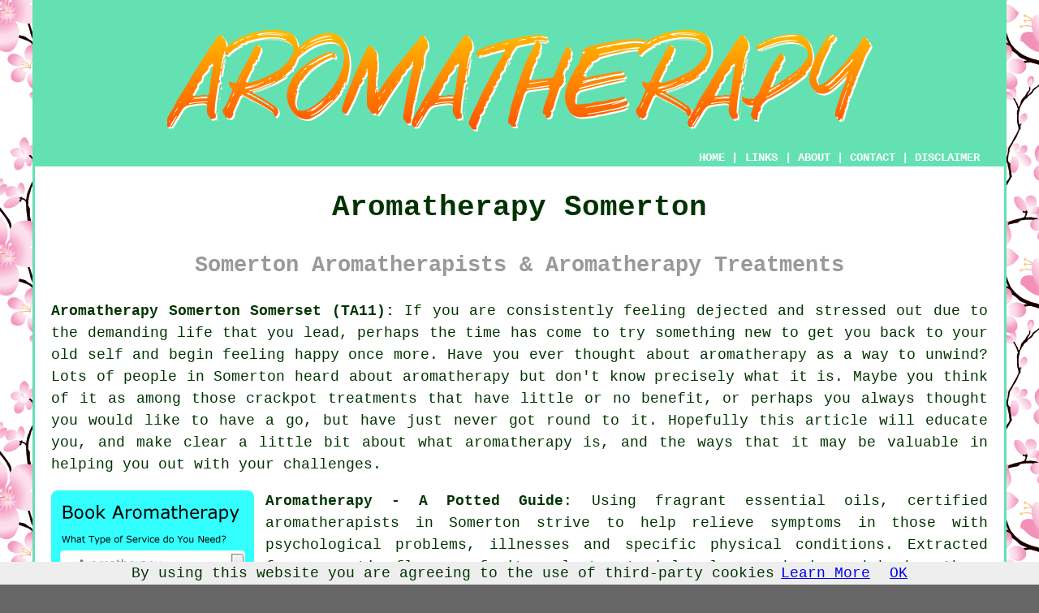

--- FILE ---
content_type: text/html
request_url: https://www.aromatherapys.uk/somerton.html
body_size: 9847
content:
<!doctype html>

<html lang="en">

<head>

<meta charset="utf-8">
  
<title>Somerton Aromatherapy - Aromatherapists</title> <!-- end Aromatherapy Somerton Somerset title -->

<meta name="description" content="Aromatherapy Somerton Somerset (TA11) - ❤️ Aromatherapy - Are you trying to find an aromatherapist in Somerton, Somerset to help with a health issue? Check out our website." />

<meta name="keywords" content="Aromatherapists Somerton, Charlton Mackrell, Littleton, Kingweston, Cary Fitzpaine, Knole, Long Sutton, Pitney, Keinton Mandeville, Etsome, Kingsdon, Plot Gate, Butleigh, Upton, Charlton Adam, Compton Dundon, Dundon, Hurcot, 01458, TA11 7NQ, TA11 6RT, TA11 7LX, TA11 6NF, TA11 6BT, TA11 6HQ, TA11 6AP, TA11 6NE, TA11 6TZ, TA11 6RN, TA11, Federation of Holistic Therapists, Aromatherapy Somerton, Complementary and Natural Healthcare Council, Aromatherapy Treatments Somerton, Somerset, Somerton, UK" />

<link href="oneColFixCtrHdr.css" rel="stylesheet" type="text/css" />

<meta name=viewport content="width=device-width, initial-scale=1">

<link rel="icon" type="image/x-icon" href="favicon.ico" />

</head>

<body class="oneColFixCtrHdr">

<script src="/cookiechoices.js"></script>
<script>
  document.addEventListener('DOMContentLoaded', function(event) {
    cookieChoices.showCookieConsentBar('By using this website you are agreeing to the use of third-party cookies',
      'OK', 'Learn More', 'privacy-policy.html');
  });
</script>

<div id="container">
  <div id="header">

      <div id="logo"><img src="images/aromatherapylogo.png" alt="Aromatherapy Somerton Somerset" title="Aromatherapy Somerton Somerset" class="logo" /></div> <!-- end div logo -->

    <div class="navigation" id="navigation"><a href="https://www.aromatherapys.uk">HOME</a> | <div class="dropdown"> <button class="dropbtn">LINKS</button> <div class="dropdown-content"><a href="somerton.html">Aromatherapy Somerton</a> <a href="oldham.html">Oldham</a>
<a href="great-bookham.html">Great Bookham</a>
<a href="tynemouth.html">Tynemouth</a>
<a href="leeds.html">Leeds</a>
<a href="brighton.html">Brighton</a>
<a href="bromley.html">Bromley</a>
<a href="falmouth.html">Falmouth</a>
<a href="fawley.html">Fawley</a>
<a href="havant.html">Havant</a>
<a href="castlereagh.html">Castlereagh</a>
<a href="barrowford.html">Barrowford</a>
<a href="sheffield.html">Sheffield</a>
<a href="horndean.html">Horndean</a>
<a href="maryport.html">Maryport</a>
<a href="westcliff-on-sea.html">Westcliff-on-Sea</a>
<a href="brierfield.html">Brierfield</a>
<a href="frinton-on-sea.html">Frinton-on-Sea</a>
<a href="wellington.html">Wellington</a>
<a href="bodmin.html">Bodmin</a>
<a href="purfleet.html">Purfleet</a>
<a href="southampton.html">Southampton</a>
<a href="galashiels.html">Galashiels</a>
<a href="cirencester.html">Cirencester</a>
<a href="desborough.html">Desborough</a>
<a href="nuneaton.html">Nuneaton</a>
<a href="berkhamsted.html">Berkhamsted</a>
<a href="shirebrook.html">Shirebrook</a>
<a href="rotherham.html">Rotherham</a>
<a href="alford.html">Alford</a>
<a href="wednesbury.html">Wednesbury</a>
<a href="axminster.html">Axminster</a>
<a href="glasgow.html">Glasgow</a>
<a href="penkridge.html">Penkridge</a>
<a href="warlingham.html">Warlingham</a>
<a href="stanford-le-hope.html">Stanford-le-Hope</a>
<a href="haslington.html">Haslington</a>
<a href="whitehill.html">Whitehill</a>
<a href="worksop.html">Worksop</a>
<a href="totton.html">Totton</a>
<a href="shenstone.html">Shenstone</a>
<a href="wrexham.html">Wrexham</a>
<a href="beverley.html">Beverley</a>
<a href="ilminster.html">Ilminster</a>
<a href="storrington.html">Storrington</a>
<a href="nottingham.html">Nottingham</a>
<a href="leicester.html">Leicester</a>
<a href="poynton.html">Poynton</a>
<a href="driffield.html">Driffield</a>
<a href="galston.html">Galston</a>
<a href="penzance.html">Penzance</a>
<a href="honiton.html">Honiton</a>
<a href="horsforth.html">Horsforth</a>
<a href="waterlooville.html">Waterlooville</a>
<a href="paisley.html">Paisley</a>
<a href="nairn.html">Nairn</a>
<a href="upminster.html">Upminster</a>
<a href="worcester.html">Worcester</a></div></div> | <a href="about.html" rel="nofollow">ABOUT</a> | <a href="contact.html" rel="nofollow">CONTACT</a> | <a href="disclaimer.html" target="_blank" rel="nofollow">DISCLAIMER</a></div>
  <!-- end #header --></div>
  <div id="mainContent">

    <h1 class="centretext">Aromatherapy Somerton</h1>
    
    <h2 class="greytext">Somerton Aromatherapists &amp; Aromatherapy Treatments</h2>
    
    <div id="article"><p><strong class="boldlink"><a href="https://www.aromatherapys.uk" title="Aromatherapy Somerton Somerset UK">Aromatherapy Somerton Somerset (TA11):</a></strong>  If you are consistently feeling dejected and stressed out due to the demanding life that you lead, perhaps the time has come to try something new to get you back to your old self and begin feeling happy once more. <span class="blacklinks"><a href="cheddar.html" title="Have you ever">Have you ever</a></span> thought about <span class="blacklinks"><a href="crewkerne.html" title="aromatherapy">aromatherapy</a></span> as a way to unwind? Lots of people in Somerton heard about aromatherapy but don't know precisely what it is. Maybe you think of it as among those crackpot <span class="blacklinks"><a href="street.html" title="treatments">treatments</a></span> that have little or no benefit, or perhaps you always thought you would like to have a go, but have just never got round to it. Hopefully this article will educate you, and make clear a little bit about what aromatherapy is, and the ways that it may be valuable in helping you out with your challenges.</p> <!-- end paraone -->

<div id="quote"><a href="contact.html" rel="nofollow"><img src="images/aromatherapy-quote-form.jpg" alt="Somerton Aromatherapy Quotes" title="Somerton Aromatherapy Quotes" /></a></div>

<div id="paratwo"><p><strong>Aromatherapy - A Potted Guide</strong>: Using fragrant essential oils, certified aromatherapists in Somerton strive to help relieve <span class="blacklinks"><a href="wincanton.html" title="symptoms">symptoms</a></span> in those with psychological problems, illnesses and specific physical conditions. Extracted from aromatic flowers, fruits, plant materials, leaves, barks and herbs, these special oils may be used separately or in combination to produce the required effect.</p></div> <!-- end paratwo -->

<img src="images/trade-images/aromatherapy-near.jpg" alt="Aromatherapy Somerton (TA11)" title="Aromatherapy Somerton (TA11)" class="floatright" />

<div id="parathree"><p>You'll generally have a preliminary consultation with the aromatherapist to ascertain an outline of your medical history, diet and lifestyle, before any treatment begins. This enables the therapist to concentrate the appropriate treatment more efficiently on the troublesome areas and build a broad treatment solution in the future. This is crucial as in order to be helpful the aromatherapy treatment must be carried out in the right location.</p></div> <!-- end parathree -->

<div id="parafour"><p>During a treatment session, essential oils will be spread straight onto the skin of the patient and then carefully rubbed in using specific massage techniques. These procedures involve a good deal of know-how and skill and most professional Somerton aromatherapists will have previous experience of other complimentary and alternative treatments and probably also in health-related massage. To receive the most benefit from this procedure it's not unusual for the patient to be asked to carry on with their treatment when they get home, after being furnished with some step-by-step instructions and ready mixed essential oils.</p></div> <!-- end parafour -->

<img src="images/trade-images/aromatherapists-near.jpg" alt="Aromatherapists Somerton, Somerset" title="Aromatherapists Somerton, Somerset" class="floatleft" />

<div id="parafive"><p>Some of the most regularly used <strong class="boldlink"><a href="somerton.html" title="essential oils">essential oils</a></strong> at present are clove oil, eucalyptus oil, rose, oregano oil, peppermint, <span class="blacklinks"><a href="chard.html" title="chamomile">chamomile</a></span>, lavender, lemon oil, tea tree oil, patchouli, <span class="blacklinks"><a href="wincanton.html" title="marjoram">marjoram</a></span>, sandalwood and <span class="blacklinks"><a href="axbridge.html" title="bergamot">bergamot</a></span>. Such oils can be employed in a range of ways, in vaporizers, in their raw form, as carrier oils, as infusions and in diffusers, to mention but a few. So as to get the very best end result your chosen Somerton aromatherapist will understand exactly which of these techniques to use for your specific health issue.</p></div> <!-- end parafive -->

<div id="parasix"><p>There aren't any specific regulations and rules governing certified <strong class="boldlink"><a href="somerton.html" title="aromatherapists">aromatherapists</a></strong> but a majority will have followed study courses which permit them to apply for membership of <span class="blacklinks"><a href="midsomer-norton.html" title="professional">professional</a></span> bodies such as the Aromatherapy Trade Council, the Federation of Holistic Therapists, the Complementary and Natural Healthcare Council (CNHC), the International Federation of Professional Aromatherapists (IFPA) or the Aromatherapy Council. Such professional associations have minimum requirements for entry and any individual wishing to sign up will at the very least need to have earned a Level 3 degree or diploma in aromatherapy, so that patients seeking treatment can have trust in the skills of their membership.</p></div> <!-- end parasix -->

	<div id="smallquote"><a href="contact.html" rel="nofollow"><img src="images/make-an-enquiry.png" alt="Aromatherapy Sessions in Somerton (01458)" title="Aromatherapy Sessions in Somerton (01458)" /></a></div> <!-- end div smallquote -->

<div id="paraseven"><p>It's quite possible to get aromatherapy treatments in medical centres, hospitals, hospices and clinics in the Somerton district, where therapy is typically used together with conventional medical practices to treat symptoms and give the best possible prospect of respite or recovery. Privately run aromatherapy clinics that act quite independently of the Health Service but still endeavour to complement traditional remedies, can also be located nearby.</p></div> <!-- end paraseven -->

<img src="images/trade-images/aromatherapy-treatments.jpg" alt="Aromatherapy Treatments Somerton (TA11)" title="Aromatherapy Treatments Somerton (TA11)" class="floatright" />

<div id="paraeight"><p>It's not within the remit of an aromatherapist to be suggesting a diagnosis for a client's health issue or to be proffering medical advice for symptoms or treatments associated with that condition. This responsibility must in all cases be down to the sufferer's General Practitioner or a similarly qualified doctor. Aromatherapists will not be qualified to make medical diagnoses or give medical advice.</p></div> <!-- end paraeight -->

<div id="paranine"></div> <!-- end paranine -->

<div id="paraten"></div> <!-- end paraten -->

<div id="villages"><p>Aromatherapy treatments can be found in <a href="https://en.wikipedia.org/wiki/Somerton,_Somerset" target="_blank">Somerton</a> and also in: Charlton Mackrell, Littleton, Kingweston, Cary Fitzpaine, Knole, Long Sutton, Pitney, Keinton Mandeville, Etsome, Kingsdon, Plot Gate, Butleigh, Upton, Charlton Adam, Compton Dundon, Dundon, Hurcot, and in these postcodes TA11 7NQ, TA11 6RT, TA11 7LX, TA11 6NF, TA11 6BT, TA11 6HQ, TA11 6AP, TA11 6NE, TA11 6TZ, TA11 6RN. Checking this can ensure you are accessing local providers of aromatherapy. Somerton residents can utilise these and numerous other aromatherapy related services.</p></div> <!-- end div villages -->


<div id="OPTIONALFOUR"><h3>Microneedling Somerton</h3><img src="images/trade-images/facial-microneedling.jpg" alt="Microneedling Somerton (TA11)" title="Microneedling Somerton (TA11)" class="floatright" /><p>On the subject of microneedling, you've probably already heard all the talk - it is one of the most popular, and one of the most effective facial rejuvenation procedures available today. However, you probably didn't realise that it's almost like your skin being tricked to rejuvenate itself, and what's more - it's entirely non-destructive. Inducing the skin to strengthen its elasticity, smooth its surface feel, produce new skin cells and naturally re-build lost collagen, it is pretty much like an updated acupuncture for the face! No healing is needed after microneedling procedures in Somerton, as no incisions or cuts are made, no lasers are employed to "burn away" the skin and no harsh chemicals are applied.</p><p>Though occasionally applied to other areas of the body, microneedling is mainly used on the hands, face and neck. Some benefits of microneedling are a reduction in the appearance of scars, a smoother skin texture, an alleviation of acne, a reduction in fine lines and wrinkles, a reduction in hyperpigmentation, a reduction in vascular irregularities such as broken capillaries or spider veins, a reduction in large pores, a balancing out of surface irregularities caused by aging, enhanced firmness and tightness of the skin and reduces blackheads.</p></div> <!-- end div optional four -->

<div id="OPTIONALTHREE"><h3>Microdermabrasion Somerton</h3><img src="images/trade-images/microdermabrasion.jpg" alt="Microdermabrasion Somerton Somerset" title="Microdermabrasion Somerton Somerset" class="floatleft" /><p>Microdermabrasion is a comparatively new treatment that may be available from some aromatherapy clinics in Somerton. Microdermabrasion is a non-toxic, minimally invasive procedure that utilises small crystals and a vacuum action to rejuvenate skin tone and texture.</p><p>This treatment exfoliates the skin to remove dead skin cells and dirt from the chest, back, hands, face and neck. The diminuition of wrinkles, scars left by acne, age spots, sun damage and fine lines is the fundamental aim of microdermabrasion, and to accomplish this several treatments could be necessary. When conducted by an accredited Somerton practitioner, microdermabrasion is usually very safe.</p></div> <!-- end div optional three -->

<div id="OPTIONALTWO"></div> <!-- end div optional two -->

<div id="OPTIONALONE"><h3>Aromatherapy - What Can it Treat?</h3><img src="images/trade-images/aromatherapy-cure.jpg" alt="What Can be Treated With Aromatherapy?" title="What is Aromatherapy?" class="floatleft" /><p>Though aromatherapy is deemed a mostly holistic therapy it's believed by aromatherapists that a lot of particular medical problems and disorders can be remedied using this procedure. Among the principal complaints that might be reduced or cured are: <span class="blacklinks"><a href="frome.html" title="headaches">headaches</a></span>, earache, neck pain, migraines, <span class="blacklinks"><a href="yatton.html" title="stress">stress</a></span>, anxiety, <span class="blacklinks"><a href="bristol.html" title="allergies">allergies</a></span>, menstrual pains, fatigue, sleeping disorders and asthma, though this is not a comprehensive list. If you are being affected by a complaint that has not been solved by traditional medicine, then why not give it a try? Certain aromatherapy essential oils are not suitable if you're affected by recent surgery, epilepsy, high blood pressure, deep vein thrombosis, kidney problems or hypoglycaemia, in which case you should get expert advice.</p></div> <!-- end div optional one -->


<div id="OPTIONALFIVE"></div> <!-- end div optional five -->

<div id="OPTIONALSIX"></div> <!-- end div optional six -->

<div id="OPTIONALSEVEN"></div> <!-- end div optional seven -->

<div id="OPTIONALEIGHT"></div> <!-- end div optional eight -->

<div id="temp"></div> <!-- end div temp -->

<div id="leadingarticle"><h3>Aromatherapy Basics</h3><p>In relation to aromatherapy you should already realize what this is just by looking at the name. It is the treatment of the body and the mind by the use of scents and essential oils produced from plants. Therapy is the process of helping yourself, and aroma are the various smells and fragrances which you can derive from plants along with other oils.</p><p>Aromatherapy works by using your senses to help sooth and also calm your body and spirit with the usage of different fragrances. What you see, touch as well as feel is affecting you in your life either in a positive or even a negative way. You are also going to discover that aromatherapy is a thing that folks generally use when they're anxious or stressed out as it can help them calm your body and mind. You are also going to find that your sense of touch is also a thing that can be affected by aromatherapy when you're getting a massage with essential oils.</p><p>And so, for instance, if you really feel stressed, plants like lavender will assist you to relax. If you breath the lavender scent it is going to sooth you, so will the oils when absorbed through the skin through either massage or if you have a bath. One other aromatherapy strategy is to use mint when you are feeling fatigued and need a boost of energy. Just like lavender this oil can be useful when receiving a massage, breathing in the fragrance or else you can simply add these oils to your bath. They act as stimuli on the brain provoking a reaction in your chemical make up through your sense of smell and also through the skin.</p><p>Aromatherapy has turned out to be the alternative treatment of choice for the hectic society we are now living in. It's useful mainly because the oils and scents are pure and natural and it is an alternative that's been around too long for it to have any sort of side effect that the general population would find harmful. But needless to say you can not discount substances you might be allergic to, even ones which are regarded as benign.</p><p>One more thing that many men and women use these products for is in fact as an alternative to various perfumes and some cosmetics, mainly mainly because these are all natural items that have no side effects unless needless to say you have allergies to the products. I should also point out that aromatherapy isn't only good for men and women as it has also been utilized for many animals as well. In fact a few of these fragrances and essential oils have been accredited to helping people's canines get over a common cold.</p><p>By now you ought to realize that aromatherapy is a thing that can be used by both man and animal to help cope with different health and mental issues. It's been practiced since ancient times in order to cure various ailments and is still to this day extremely popular to treat these same ailments along with curing newer ailments of our times just like stress and anxiety. And if you're a woman you might want to use a few of these oils as a perfume instead of using store purchased products.</p></div> <!-- end div leadingarticle -->


<div id="sentencesone"><h3>Information and Advice</h3><img src="images/trade-images/information.jpg" alt="Aromatherapy Information" title="Aromatherapy Advice Somerton" class="floatright" /><p>To see what's happening regarding aromatherapy on social media check <a href="https://www.pinterest.co.uk/sophieuliano/essential-oils-aromatherapy/" target="_blank">this</a> out. To check out an interesting article about the oils and creams used in aromatherapy massage - <a href="https://ezinearticles.com/?Oils-and-Creams-Used-in-Aromatherapy-Message&id=135004" target="_blank">go here.</a> To find out what is occurring in the realm of aromatherapy visit an aromatherapy forum. Subjects include essential oils, mental health, trusted brands and recipes. For more info about the effectiveness of aromatherapy, the origins and history of aromatherapy, health and safety issues and the choice and purchase of aromatherapy oils, head to Wikipedia.</p></div> <!-- end div sentencesone -->

<div id="tasks"><h3>Related Services</h3><p><strong class="boldlink"><a href="somerton.html">Somerton aromatherapists</a></strong> can generally help you with diffuser aromatherapy Somerton, mobile sports massage in Somerton, aromatherapy for relaxation in Somerton, aromatherapy massage for stress Somerton, aromatherapy treatments for anxiety and panic Somerton, aromatherapy massage for headaches, aromatherapy for sports injuries Somerton, aromatherapy back and shoulder massage in Somerton, pamper parties, aromatherapy for muscle spasms Somerton, tapotement (rhythmic tapping) massage, hopi ear candling, aromatherapy for weight loss, aromatherapy for neck pain, microdermabrasion in Somerton, indian head massage, aromatherapy treatments for labour, aromatherapy lower leg and foot massage, corporate massage services Somerton, aromatherapy for lower back pain, aromatherapy massage for joint pain in Somerton, chinese face massage, aromatherapy arm and hand massage in Somerton, microneedling Somerton, aromatherapy treatments for migraines, aromatherapy for acne, aromatherapy for pain relief in Somerton, reflexology, Chinese cupping in Somerton, holistic therapies Somerton and other <span class="blacklinks"><a href="cheddar.html">aromatherapy related services</a></span> in Somerton, <span class="blacklinks"><a href="nailsea.html">Somerset</a></span>. Local Somerton aromatherapists will likely have the dialling code 01458 and the postcode TA11. These are just some of the tasks that are accomplished by experts in aromatherapy. Somerton professionals will be happy to inform you of their full range of aromatherapy services.</p></div> <!-- end div tasks -->

<div id="otherskills"><h3>Other Therapies</h3><p>Although you might be trying to find someone who can do aromatherapy treatments in Somerton, Somerset, though you can also find <a href="other-treatments.html" rel="nofollow" target="_blank">reflexologists</a> in Somerton, <a href="other-treatments.html" rel="nofollow" target="_blank">osteopaths</a> in Somerton, <a href="other-treatments.html" rel="nofollow" target="_blank">homeopathists</a> in Somerton, <a href="other-treatments.html" rel="nofollow" target="_blank">nutritionists</a> in Somerton, <a href="other-treatments.html" rel="nofollow" target="_blank">shiatsu therapists</a> in Somerton, <a href="contact.html" rel="nofollow" target="_blank">indian head massage</a> in Somerton, <a href="contact.html" rel="nofollow" target="_blank">hot stone therapy</a> in Somerton, <a href="other-treatments.html" rel="nofollow" target="_blank">cognitive behavioural therapy</a> in Somerton, <a href="contact.html" rel="nofollow" target="_blank">ear candling</a> in Somerton, <a href="other-treatments.html" rel="nofollow" target="_blank">acupuncturists</a> in Somerton, <a href="other-treatments.html" rel="nofollow" target="_blank">addiction therapists</a> in Somerton, <a href="other-treatments.html" rel="nofollow" target="_blank">reiki healing</a> in Somerton, <a href="other-treatments.html" rel="nofollow" target="_blank">alternative healing</a> in Somerton, <a href="contact.html" rel="nofollow" target="_blank">crystal healing</a> in Somerton, <a href="other-treatments.html" rel="nofollow" target="_blank">chiropractors</a> in Somerton, <a href="sports-massage.html" rel="nofollow" target="_blank">sports massage</a> in Somerton, <a href="other-treatments.html" rel="nofollow" target="_blank">dieticians</a> in Somerton.</p></div> <!-- end div other skills -->

<div id="extraquote"><a href="contact.html" rel="nofollow"><img src="images/make-an-enquiry.png" alt="AROMATHERAPY SOMERTON (TA11)" title="AROMATHERAPY SOMERTON (TA11)" /></a></div> <!-- end div extraquote -->


<div id="placesnear"><h3>Aromatherapy Near Me</h3><p>Also <span class="blacklinks"><a href="bristol.html">find</a></span>: Hurcot aromatherapists, Compton Dundon aromatherapists, Kingweston aromatherapists, Dundon aromatherapists, Long Sutton aromatherapists, Pitney aromatherapists, Plot Gate aromatherapists, Cary Fitzpaine aromatherapists, Charlton Mackrell aromatherapists, Upton aromatherapists, Keinton Mandeville aromatherapists, Butleigh aromatherapists, Kingsdon aromatherapists, Charlton Adam aromatherapists, Littleton aromatherapists, Etsome aromatherapists, Knole <span class="blacklinks"><a href="edinburgh.html">aromatherapists</a></span> and more. The majority of these villages and towns are served by specialists in aromatherapy. Somerton residents can get estimates by going <a href="contact.html" rel="nofollow">here</a>.</p></div> <!-- end div places near -->

<div id="addedstuff"></div> <!-- end div addedstuff -->


<div id="unordered"><h2><strong class="boldlink"><a href="somerton.html">Aromatherapy Services Somerton</a></strong></h2>

	<div id="bark">
	<div id="quotetext"><strong>Find an Aromatherapist in Somerton Here</strong></div>
<div id="ratedpeople"><a href="contact.html" rel="nofollow"><img src="images/bark-aromatherapy-form5.jpg" alt="Book Aromatherapy Treatments in Somerton (TA11)" title="Book Aromatherapy Treatments in Somerton (TA11)" /></a></div>
	</div>
	
	<ul>
		<li>Somerton Aromatherapy for Pain Relief</li>
<li>Somerton Deep Tissue Massage</li>
<li>Somerton Traditional Thai Massage</li>
<li>Somerton Aromatherapy Sessions</li>
<li>Somerton Aromatherapy for Depression</li>
<li>Somerton Indian Head Massage</li>
<li>Somerton Detox Massage</li>
<li>Somerton Aromatherapy Face Massage</li>
<li>Somerton Aromatherapy for Anxiety</li>
<li>Somerton Hot Stone Massage</li>
<li>Somerton Hopi Ear Candling</li>
<li>Somerton Chinese Facial Massage</li>
<li>Somerton Aromatherapy Massage</li>
<li>Somerton Aromatherapists</li>
	</ul></div> <!-- end div unordered -->
	

<div id="books"></div> <!-- end div books -->

<div id="streets"><h3>Around Somerton</h3><p>People in these Somerton locations recently enquired about aromatherapy sessions: Somerton Drove, Watts's Quarry Lane, Somerton Door Drove, Ivyleaf Road, Northfield Way, Somertonfield Road, Lugshorn Lane, Highfield Close, Catsgore Road, School Lane, St Cleers, Parsonage Close, Etsome Hill, Tomtit's Lane, Whiscombe Lane, Leffman Court, Lion Mews, West Charlton, The Triangle, Midas Court, Mowries Court, Langport Road, Laburnum Drive, Harding Court, Water Lane, as well as folks with the following postcodes: TA11 7NQ, TA11 6RT, TA11 7LX, TA11 6NF, TA11 6BT, TA11 6HQ, TA11 6AP, TA11 6NE, TA11 6TZ, TA11 6RN. Folks in these streets recently required aromatherapy. Somerton residents enjoyed the benefits of trusted and dependable aromatherapy services.</p></div> <!-- end div streets -->


<!-- start div gallery -->

<div class="gallery">
  <div class="column">
    <img src="images/trade-images/uk-aromatherapy.jpg" alt="Aromatherapy Somerton" title="Aromatherapy Somerton" style="width:100%">
  Aromatherapy Somerton</div>
  <div class="column">
    <img src="images/trade-images/aromatherapy-treatments.jpg" alt="Aromatherapist Near Somerton" title="Aromatherapist Near Somerton" style="width:100%">
  Aromatherapist Near Somerton</div>
  <div class="column">
    <img src="images/trade-images/aromatherapist.jpg" alt="Aromatherapists Somerton UK" title="Aromatherapists Somerton UK" style="width:100%">
  Aromatherapists Somerton</div>
</div>

<!-- end div gallery -->

<div id="info"><p>For local Somerton info click <a href="https://somertontowncouncil.gov.uk/" target="_blank">here</a></p></div> <!-- end div info -->

	<div id="maintowns"><h3>Aromatherapists Somerset</h3><p>More <span class="blacklinks"><a href="great-missenden.html">Somerset</a></span> <span class="blacklinks"><a href="london.html">aromatherapy practitioners</a></span>: <a href="axbridge.html">Axbridge</a>, <a href="cheddar.html">Cheddar</a>, <a href="taunton.html">Taunton</a>, <a href="highbridge.html">Highbridge</a>, <a href="crewkerne.html">Crewkerne</a>, <a href="bristol.html">Bristol</a>, <a href="wells.html">Wells</a>, <a href="langport.html">Langport</a>, <a href="ilminster.html">Ilminster</a>, <a href="keynsham.html">Keynsham</a>, <a href="street.html">Street</a>, <a href="wincanton.html">Wincanton</a>, <a href="bruton.html">Bruton</a>, <a href="wiveliscombe.html">Wiveliscombe</a>, <a href="frome.html">Frome</a>, <a href="bridgwater.html">Bridgwater</a>, <a href="portishead.html">Portishead</a>, <a href="south-petherton.html">South Petherton</a>, <a href="nailsea.html">Nailsea</a>, <a href="shepton-mallet.html">Shepton Mallet</a>, <a href="weston-super-mare.html">Weston-super-Mare</a>, <a href="burnham-on-sea.html">Burnham-on-Sea</a>, <a href="clevedon.html">Clevedon</a>, <a href="yeovil.html">Yeovil</a>, <a href="peasedown-st-john.html">Peasedown St John</a>, <a href="minehead.html">Minehead</a>, <a href="martock.html">Martock</a>, <a href="somerton.html">Somerton</a>, <a href="dulverton.html">Dulverton</a>, <a href="paulton.html">Paulton</a>, <a href="midsomer-norton.html">Midsomer Norton</a>, <a href="watchet.html">Watchet</a>, <a href="north-petherton.html">North Petherton</a>, <a href="radstock.html">Radstock</a>, <a href="bath.html">Bath</a>, <a href="glastonbury.html">Glastonbury</a>, <a href="yatton.html">Yatton</a>, <a href="chard.html">Chard</a> and <a href="long-ashton.html">Long Ashton</a>.</p></div> <!-- end div maintowns -->

<div id="postcode"><p>Aromatherapists in TA11 area, telephone code 01458.</p></div> <!-- end div postcode -->

<p><a href="https://www.aromatherapys.uk/somerton.html" target="_top">TOP - Aromatherapy Somerton</a> - <a href="sports-massage.html" rel="nofollow">Sports Massage Somerton</a></p>

	<div id="keywords"></div> <!-- end div keywords --></div> <!-- end Aromatherapy Somerton (01458) article -->

    <h3 class="centretext"><a href="https://www.aromatherapys.uk">HOME - AROMATHERAPY UK</a></h3>
    
	<div id="date" style="text-align:right; font-size:12px"><p>(This aromatherapy Somerton page was edited and updated on 28-09-2022)</p></div> <!-- end div date -->    
    
	<!-- end #mainContent --></div>
  <div id="footer">
  <div class="floatleft" id="sitemap"><p><a href="ror.xml" target="_blank">Sitemap</a> - <a href="new-pages.html" target="_blank">New Pages</a> - <a href="updated-pages.html" target="_blank">Updated Pages</a></p></div>
  <div class="floatright" id="privacy"><p><a href="privacy-policy.html" target="_blank" rel="nofollow">Privacy</a></p></div>
<p>&nbsp;</p>
	<div id="footerad"><a href="contact.html" rel="nofollow"><img src="images/make-an-enquiry.png" alt="Book Aromatherapists" title="Book Aromatherapists" /></a></div>
    <p>&copy; Aromatherapys 2022 - Aromatherapy Somerton - Aromatherapists (TA11)</p>
    <br />
  <!-- end #footer --> <!-- end Aromatherapy Somerton (TA11) page --></div>
<!-- end #container --></div>

<!-- Go to www.addthis.com/dashboard to customize your tools -->
<script type="text/javascript" src="//s7.addthis.com/js/300/addthis_widget.js#pubid=ra-5a392c3fb4a60a42"></script>

</body>
</html>
